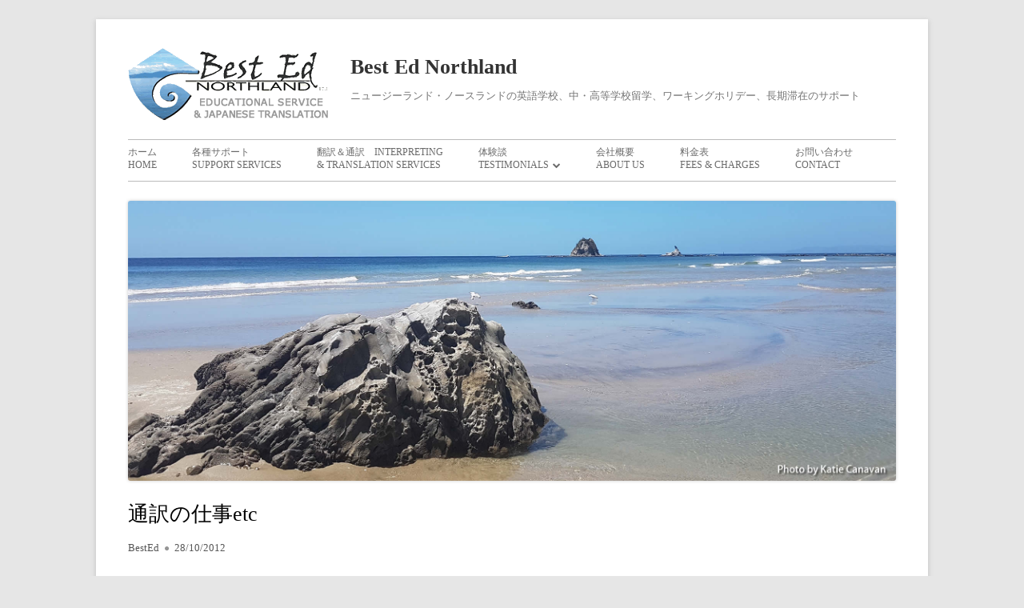

--- FILE ---
content_type: text/html; charset=UTF-8
request_url: https://www.bested.co.nz/news/%E9%80%9A%E8%A8%B3%E3%81%AE%E4%BB%95%E4%BA%8Betc/
body_size: 9260
content:
<!doctype html>


<!--[if IE 8]>
<html class="ie ie8 no-js" lang="ja">
<![endif]-->

<!--[if !(IE 8)]><!-->
<html lang="ja" class="no-js">
<!--<![endif]-->
<head>


<meta charset="UTF-8" />
<meta name="viewport" content="width=device-width" />
<link rel="profile" href="http://gmpg.org/xfn/11" />
<link rel="profile" href="http://microformats.org/profile/specs" />
<link rel="profile" href="http://microformats.org/profile/hatom" />


<script>(function(html){html.className = html.className.replace(/\bno-js\b/,'js')})(document.documentElement);</script>
<title>通訳の仕事etc &#8211; Best Ed Northland</title>

<!-- Open Graph Meta Tags generated by Blog2Social 572 - https://www.blog2social.com -->
<meta property="og:title" content="通訳の仕事etc"/>
<meta property="og:description" content="ご無沙汰しております。相変わらず忙しく過ごしております。 今月の初めに大きな通訳の仕事がありました。担当者か"/>
<meta property="og:url" content="https://www.bested.co.nz/news/%E9%80%9A%E8%A8%B3%E3%81%AE%E4%BB%95%E4%BA%8Betc/"/>
<meta property="og:image" content="http://www.bested.co.nz/wp-content/uploads/2012/10/004-150x150.jpg"/>
<!-- Open Graph Meta Tags generated by Blog2Social 572 - https://www.blog2social.com -->

<!-- Twitter Card generated by Blog2Social 572 - https://www.blog2social.com -->
<meta name="twitter:card" content="summary">
<meta name="twitter:title" content="通訳の仕事etc"/>
<meta name="twitter:description" content="ご無沙汰しております。相変わらず忙しく過ごしております。 今月の初めに大きな通訳の仕事がありました。担当者か"/>
<meta name="twitter:image" content="http://www.bested.co.nz/wp-content/uploads/2012/10/004-150x150.jpg"/>
<!-- Twitter Card generated by Blog2Social 572 - https://www.blog2social.com -->
<meta name="author" content="BestEd"/>
<link rel='dns-prefetch' href='//bested.co.nz' />
<link rel='dns-prefetch' href='//fonts.googleapis.com' />
<link rel='dns-prefetch' href='//s.w.org' />
<link href='https://fonts.gstatic.com' crossorigin rel='preconnect' />
<link rel="alternate" type="application/rss+xml" title="Best Ed Northland &raquo; フィード" href="https://www.bested.co.nz/feed/" />
<link rel="alternate" type="application/rss+xml" title="Best Ed Northland &raquo; コメントフィード" href="https://www.bested.co.nz/comments/feed/" />
<!-- This site uses the Google Analytics by MonsterInsights plugin v7.10.0 - Using Analytics tracking - https://www.monsterinsights.com/ -->
<!-- Note: MonsterInsights is not currently configured on this site. The site owner needs to authenticate with Google Analytics in the MonsterInsights settings panel. -->
<!-- No UA code set -->
<!-- / Google Analytics by MonsterInsights -->
		<script type="text/javascript">
			window._wpemojiSettings = {"baseUrl":"https:\/\/s.w.org\/images\/core\/emoji\/11.2.0\/72x72\/","ext":".png","svgUrl":"https:\/\/s.w.org\/images\/core\/emoji\/11.2.0\/svg\/","svgExt":".svg","source":{"concatemoji":"https:\/\/bested.co.nz\/wp-includes\/js\/wp-emoji-release.min.js?ver=5.1.19"}};
			!function(e,a,t){var n,r,o,i=a.createElement("canvas"),p=i.getContext&&i.getContext("2d");function s(e,t){var a=String.fromCharCode;p.clearRect(0,0,i.width,i.height),p.fillText(a.apply(this,e),0,0);e=i.toDataURL();return p.clearRect(0,0,i.width,i.height),p.fillText(a.apply(this,t),0,0),e===i.toDataURL()}function c(e){var t=a.createElement("script");t.src=e,t.defer=t.type="text/javascript",a.getElementsByTagName("head")[0].appendChild(t)}for(o=Array("flag","emoji"),t.supports={everything:!0,everythingExceptFlag:!0},r=0;r<o.length;r++)t.supports[o[r]]=function(e){if(!p||!p.fillText)return!1;switch(p.textBaseline="top",p.font="600 32px Arial",e){case"flag":return s([55356,56826,55356,56819],[55356,56826,8203,55356,56819])?!1:!s([55356,57332,56128,56423,56128,56418,56128,56421,56128,56430,56128,56423,56128,56447],[55356,57332,8203,56128,56423,8203,56128,56418,8203,56128,56421,8203,56128,56430,8203,56128,56423,8203,56128,56447]);case"emoji":return!s([55358,56760,9792,65039],[55358,56760,8203,9792,65039])}return!1}(o[r]),t.supports.everything=t.supports.everything&&t.supports[o[r]],"flag"!==o[r]&&(t.supports.everythingExceptFlag=t.supports.everythingExceptFlag&&t.supports[o[r]]);t.supports.everythingExceptFlag=t.supports.everythingExceptFlag&&!t.supports.flag,t.DOMReady=!1,t.readyCallback=function(){t.DOMReady=!0},t.supports.everything||(n=function(){t.readyCallback()},a.addEventListener?(a.addEventListener("DOMContentLoaded",n,!1),e.addEventListener("load",n,!1)):(e.attachEvent("onload",n),a.attachEvent("onreadystatechange",function(){"complete"===a.readyState&&t.readyCallback()})),(n=t.source||{}).concatemoji?c(n.concatemoji):n.wpemoji&&n.twemoji&&(c(n.twemoji),c(n.wpemoji)))}(window,document,window._wpemojiSettings);
		</script>
		<style type="text/css">
img.wp-smiley,
img.emoji {
	display: inline !important;
	border: none !important;
	box-shadow: none !important;
	height: 1em !important;
	width: 1em !important;
	margin: 0 .07em !important;
	vertical-align: -0.1em !important;
	background: none !important;
	padding: 0 !important;
}
</style>
	<link rel='stylesheet' id='wp-block-library-css'  href='https://bested.co.nz/wp-includes/css/dist/block-library/style.min.css?ver=5.1.19' type='text/css' media='all' />
<link rel='stylesheet' id='widgetopts-styles-css'  href='https://bested.co.nz/wp-content/plugins/widget-options/assets/css/widget-options.css' type='text/css' media='all' />
<link rel='stylesheet' id='tinyframework-fonts-css'  href='https://fonts.googleapis.com/css?family=Open+Sans%3A400italic%2C700italic%2C400%2C700&#038;subset=latin%2Clatin-ext' type='text/css' media='all' />
<link rel='stylesheet' id='font-awesome-css'  href='https://bested.co.nz/wp-content/themes/tiny-framework/fonts/font-awesome/css/font-awesome.min.css?ver=4.7.0' type='text/css' media='all' />
<link rel='stylesheet' id='tinyframework-style-css'  href='https://bested.co.nz/wp-content/themes/tiny-framework/style.css?ver=2.3.1' type='text/css' media='all' />
<!--[if lt IE 9]>
<link rel='stylesheet' id='tinyframework-ie-css'  href='https://bested.co.nz/wp-content/themes/tiny-framework/css/ie.css?ver=2.3.1' type='text/css' media='all' />
<![endif]-->
<!--[if lt IE 9]>
<script type='text/javascript' src='https://bested.co.nz/wp-content/themes/tiny-framework/js/html5shiv.min.js?ver=3.7.3'></script>
<![endif]-->
<script type='text/javascript' src='https://bested.co.nz/wp-includes/js/jquery/jquery.js?ver=1.12.4'></script>
<script type='text/javascript' src='https://bested.co.nz/wp-includes/js/jquery/jquery-migrate.min.js?ver=1.4.1'></script>
<link rel='https://api.w.org/' href='https://www.bested.co.nz/wp-json/' />
<link rel="EditURI" type="application/rsd+xml" title="RSD" href="https://bested.co.nz/xmlrpc.php?rsd" />
<link rel="wlwmanifest" type="application/wlwmanifest+xml" href="https://bested.co.nz/wp-includes/wlwmanifest.xml" /> 
<link rel='prev' title='うれしいメッセージ！！！' href='https://www.bested.co.nz/news/%e3%81%86%e3%82%8c%e3%81%97%e3%81%84%e3%83%a1%e3%83%83%e3%82%bb%e3%83%bc%e3%82%b8%ef%bc%81%ef%bc%81%ef%bc%81/' />
<link rel='next' title='英語の勉強方法って？' href='https://www.bested.co.nz/news/%e8%8b%b1%e8%aa%9e%e3%81%ae%e5%8b%89%e5%bc%b7%e6%96%b9%e6%b3%95%e3%81%a3%e3%81%a6%ef%bc%9f/' />
<meta name="generator" content="WordPress 5.1.19" />
<link rel="canonical" href="https://www.bested.co.nz/news/%e9%80%9a%e8%a8%b3%e3%81%ae%e4%bb%95%e4%ba%8betc/" />
<link rel='shortlink' href='https://www.bested.co.nz/?p=555' />
<link rel="alternate" type="application/json+oembed" href="https://www.bested.co.nz/wp-json/oembed/1.0/embed?url=https%3A%2F%2Fwww.bested.co.nz%2Fnews%2F%25e9%2580%259a%25e8%25a8%25b3%25e3%2581%25ae%25e4%25bb%2595%25e4%25ba%258betc%2F" />
<link rel="alternate" type="text/xml+oembed" href="https://www.bested.co.nz/wp-json/oembed/1.0/embed?url=https%3A%2F%2Fwww.bested.co.nz%2Fnews%2F%25e9%2580%259a%25e8%25a8%25b3%25e3%2581%25ae%25e4%25bb%2595%25e4%25ba%258betc%2F&#038;format=xml" />
<style type="text/css" id="custom-background-css">
body.custom-background { background-image: url("https://bested.scross.co.nz/wp-content/uploads/2017/09/top-image2.jpg"); background-position: center center; background-size: cover; background-repeat: no-repeat; background-attachment: fixed; }
</style>
	<link rel="icon" href="https://bested.co.nz/wp-content/uploads/2017/09/icon-img.png" sizes="32x32" />
<link rel="icon" href="https://bested.co.nz/wp-content/uploads/2017/09/icon-img.png" sizes="192x192" />
<link rel="apple-touch-icon-precomposed" href="https://bested.co.nz/wp-content/uploads/2017/09/icon-img.png" />
<meta name="msapplication-TileImage" content="https://bested.co.nz/wp-content/uploads/2017/09/icon-img.png" />

</head>

<body class="post-template-default single single-post postid-555 single-format-standard custom-background wp-custom-logo has-site-logo h-entry hentry h-as-article group-blog header-image-yes full-width custom-font-enabled singular footer-widgets news post-%e9%80%9a%e8%a8%b3%e3%81%ae%e4%bb%95%e4%ba%8betc" itemscope="" itemtype="https://schema.org/WebPage">


<span class="skiplink"><a class="screen-reader-text" href="#content" title="コンテンツへスキップ">コンテンツへスキップ</a></span>


<noscript>
	<div id="no-javascript">
		このwebサイトの先進的な機能は、ブラウザーのJavaScriptを有効にする必要があります。Thank you！	</div>
</noscript>

<div id="page" class="site">

	
	<header id="masthead" class="site-header" itemscope="itemscope" itemtype="https://schema.org/WPHeader">

		
		<div class="site-branding" itemprop="publisher" itemscope="itemscope" itemtype="https://schema.org/Organization">

			<a href="https://www.bested.co.nz/" class="custom-logo-link site-logo-link" rel="home" itemprop="url"><img width="254" height="90" src="https://bested.co.nz/wp-content/uploads/2017/09/bested-logo1.png" class="custom-logo attachment-full size-full" alt="Best Ed Northland" itemprop="logo" /></a>
			<div id="site-title-wrapper">

				
						<p id="site-title" class="site-title"><a href="https://www.bested.co.nz/" rel="home">Best Ed Northland</a></p>

					
						<p id="site-description" class="site-description">ニュージーランド・ノースランドの英語学校、中・高等学校留学、ワーキングホリデー、長期滞在のサポート</p>

					
			</div><!-- #site-title-wrapper -->

		</div><!-- .site-branding -->

		
		<nav id="site-navigation" class="main-navigation" aria-label="メインメニュー" itemscope="itemscope" itemtype="https://schema.org/SiteNavigationElement">

			<h2 class="screen-reader-text">メインメニュー</h2>
			<button class="menu-toggle" aria-controls="primary-menu" aria-expanded="false">メニュー</button>

			
			<div class="search-box-wrapper search-container-mobile">
				<div class="search-box">
					<form itemprop="potentialAction" itemscope itemtype="http://schema.org/SearchAction" role="search" method="get" class="search-form" action="https://www.bested.co.nz/">
				<label>
					<span class="screen-reader-text">検索:</span>
					<input type="search" itemprop="query-input" class="search-field" placeholder="検索&hellip;" value="" name="s" />
				</label>
				<input type="submit" class="search-submit" value="検索" />
			<meta itemprop="target" content="https://bested.co.nz/?s={search} "/></form>				</div>
			</div>

			<!--<button class="go-to-top"><a href="#page"><span class="icon-webfont fa-chevron-circle-up" aria-hidden="true"></span></a></button>-->

			<div class="menu-%e3%83%88%e3%83%83%e3%83%97%e3%83%a1%e3%83%8b%e3%83%a5%e3%83%bc-container"><ul id="primary-menu" class="nav-menu"><li id="menu-item-1111" class="menu-item menu-item-type-custom menu-item-object-custom menu-item-home menu-item-1111"><a href="http://www.bested.co.nz/">ホーム<br />Home</a></li>
<li id="menu-item-1108" class="menu-item menu-item-type-post_type menu-item-object-page menu-item-1108"><a href="https://www.bested.co.nz/support/">各種サポート<br />Support Services</a></li>
<li id="menu-item-1110" class="menu-item menu-item-type-post_type menu-item-object-page menu-item-1110"><a href="https://www.bested.co.nz/translation/">翻訳＆通訳　Interpreting<br />&#038; Translation Services</a></li>
<li id="menu-item-1252" class="menu-item menu-item-type-post_type menu-item-object-page menu-item-has-children menu-item-1252"><a href="https://www.bested.co.nz/voice/">体験談<br />Testimonials</a>
<ul class="sub-menu">
	<li id="menu-item-1297" class="menu-item menu-item-type-taxonomy menu-item-object-category menu-item-1297"><a href="https://www.bested.co.nz/category/voice/educational-services/">留学体験<br />Educational Services</a></li>
	<li id="menu-item-1298" class="menu-item menu-item-type-taxonomy menu-item-object-category menu-item-1298"><a href="https://www.bested.co.nz/category/voice/working-holiday-support-services/">ワーキングホリデー・サポート<br />Working Holiday Support Services</a></li>
	<li id="menu-item-1299" class="menu-item menu-item-type-taxonomy menu-item-object-category menu-item-1299"><a href="https://www.bested.co.nz/category/voice/interpreting-translation-services/">翻訳＆通訳　Interpreting<br />&#038; Translation Services</a></li>
	<li id="menu-item-1296" class="menu-item menu-item-type-taxonomy menu-item-object-category menu-item-1296"><a href="https://www.bested.co.nz/category/voice/recommendations/">推薦のことば<br />Recommendations</a></li>
</ul>
</li>
<li id="menu-item-1106" class="menu-item menu-item-type-post_type menu-item-object-page menu-item-1106"><a href="https://www.bested.co.nz/aboutus/">会社概要<br />About Us</a></li>
<li id="menu-item-1109" class="menu-item menu-item-type-post_type menu-item-object-page menu-item-1109"><a href="https://www.bested.co.nz/servicefee/">料金表<br />Fees &#038; Charges</a></li>
<li id="menu-item-1105" class="menu-item menu-item-type-post_type menu-item-object-page menu-item-1105"><a href="https://www.bested.co.nz/contactus/">お問い合わせ<br />Contact</a></li>
</ul></div>
		</nav><!-- #site-navigation -->

		<!-- Custom Header - Start -->

		
		
			
				<img src="https://bested.co.nz/wp-content/uploads/2017/09/top-image2.jpg" class="header-image" width="2000" height="729" alt="Best Ed Northland" />

			
		
		<!-- Custom Header - End -->

		
	</header><!-- .site-header -->

	
	<div id="content" class="site-content">

	<div id="primary" class="content-area">

		
		<main id="main" class="site-main" itemscope="itemscope" itemprop="mainContentOfPage">

			
			
	
	<article id="post-555" class="post-555 post type-post status-publish format-standard category-news" itemscope="" itemtype="https://schema.org/Article">

		
		
		<header class="entry-header">

			
				<h1 class="entry-title" itemprop="headline">通訳の仕事etc</h1>
				<link itemprop="mainEntityOfPage" href="https://www.bested.co.nz/news/%e9%80%9a%e8%a8%b3%e3%81%ae%e4%bb%95%e4%ba%8betc/"/>

				
				
				<div class="entry-meta">

					<span class="byline"><span class="author vcard" itemprop="author" itemscope="itemscope" itemtype="https://schema.org/Person"><span class="screen-reader-text">作成者 </span><a class="url fn n" href="https://www.bested.co.nz/author/staff/" rel="author" itemprop="url name">BestEd</a></span></span><span class="posted-on"><span class="screen-reader-text">公開日 </span><a href="https://www.bested.co.nz/news/%e9%80%9a%e8%a8%b3%e3%81%ae%e4%bb%95%e4%ba%8betc/" rel="bookmark"><time class="entry-date published" datetime="2012-10-28T09:49:08+12:00" itemprop="dateModified datePublished">28/10/2012</time><time class="updated" datetime="2014-09-08T22:24:55+12:00">08/09/2014</time></a></span>
				</div><!-- .entry-meta -->

			
		</header><!-- .content-single.entry-header -->

		
			<div class="entry-content" itemprop="articleBody">

				<p>ご無沙汰しております。相変わらず忙しく過ごしております。</p>
<p>今月の初めに大きな通訳の仕事がありました。担当者からの連絡から実際の仕事日まで２週間もないというものすごいスケジュールでした。しかも、会議の日程も場所もまだ決定していなくて、私はその予定日の前夜に納品する仕事を抱えていました。だから、だれか他の人に行ってもらえたらと思って、数人に声を掛けました。</p>
<p>しばらく休みがない状態が続いていましたのでお断りしたところ、担当者の上司が私の仕事に興味を持ってくださり、会食をとなりました。ちょうど長女が大学の面接に行くということでしたので、その日に合わせて担当者と上司の方にお会いし、いろいろお話をさせていただきました。</p>
<p>結局、私から連絡した通訳の方々には別の翻訳会社などからも話が入っていて、私もそうでしたけど、みなさん怖気づいてしまっていました。私も怖かったからだれかに頼みたかったんですけど、もう時間もないしということで自分が行くと言ってしまいました。一気にがんばってその後に休めば何とかなるだろうと思いましたし。</p>
<p>その後、膨大な量の資料が送られてきて、翻訳の案件の合間に目を通し、重要かと思われるものを訳してみました。専門用語も多いので自分で実際に訳してみないと理解できないかと思ったからでした。その間に、会議の日が１日前になったとの連絡がありました。つまり、翻訳の納期の翌日に。。。</p>
<p>しかも、火曜日の昼の電話打ち合わせで、資料の一部を翻訳したことをお伝えしたら「あ、あの資料はすべて過去のもので、今回使用するものではありません」とのこと。電話のあと、翌日に使用するという資料が送られて来ました。なので、仕方ない、翻訳を納品してから翌日の出発時間ぎりぎりまでそれらの資料に目を通し、途中まででしたが日本語に訳し、自分用にプリントアウトして行きました。</p>
<p>会場に着いてもこれから何が起きるのか私にはさっぱり分からず、日本語のPPTファイルは文字化けして使えないので英語版のみとなり、日本からの参加者の目の前には分厚いファイルが。（全部英語で書いてある！全員、パラパラと見ただけでギョッとしていました。）</p>
<p>「NZ側の参加者の英語が聞き取れなかったらどうしよう」というのが一番不安だったのですが、実際にはそれより日本からの参加者の方々の英語が分からないほうが問題でした。それまで理解できていた会議の流れがぶっつりそこで分からなくなってしまうのです。頭の中が真っ白になってしまいました。英語が苦手な方のために私の周囲にいる他の参加者が右左後方から通訳をするのです。。。何のために自分が呼ばれたのか。。。一人で通訳をしているのなら、聞き取れなければ立ち上がって話者の側に行って聞き直したりできますけど、囲まれてしまっては動けません。これは本当に困りました。</p>
<p>ということで、今後、私にだけでなく、通訳を依頼する場合のポイントを挙げておきます。</p>
<p>１）資料は前もってすべて日本語に訳し、日本からの参加者全員に目を通してもらう。</p>
<p>２）その後、日本からの参加者のみで会合を持ち、どのような質問をするか、その場合、だれが中心になって質問をするのかなどもある程度話し合っておく。</p>
<p>３）日本人側は日本語のみで話すか、英語で話す場合には自分が何を言ったのかを残りの日本人参加者に分かるように日本語で伝える。</p>
<p>４）通訳者への資料も時間に余裕を持たせて渡す。（日本語でない場合にはもっと時間が必要。下調べの時間も必要ですので。）</p>
<p>５）日本語が文字化けしてもいいようにプリントアウトしたものも用意しておく。（結局、私が自分用にプリントアウトしたものは英語が苦手な先生にお持ちいただきました。重宝でした。）</p>
<p>それから、会議中の携帯電話の使用はこちらでは絶対にNoです。お金のかかるプロジェクトであればあるほど、慎重に進めなければならないと思います。</p>
<p>ということで、かなり落胆して家に戻った私でしたが、クライアント様は私の努力を認めてくださり、実のある会議になったと何度もお礼をおっしゃってくださいました。社交辞令であったとしても気持ちが明るくなりました。こちらからのメールにも丁寧にご回答いただき、お電話もいただいたＴさん、お世話になりました。他の方をご紹介させていただく場合にもいい経験になりました。</p>
<p>この件がきっかけで通訳のＹさんともお話をする機会ができ、先週は一緒に温泉に行きました。</p>
<p><a href="http://www.bested.co.nz/wp-content/uploads/2012/10/004.jpg"><img class="alignleft size-thumbnail wp-image-556" title="004" src="http://www.bested.co.nz/wp-content/uploads/2012/10/004-150x150.jpg" alt="" width="150" height="150" /></a></p>
<p>最後に、コレコレ！Facebookにも載せましたけど、先週、娘たちを迎えに行った帰りに停まったガソリンスタンドでの写真。窓が汚くてよく見えないのですが、前の車の後ろに乗っているペットが見えますか？</p>
<p>そう、羊でした。。。「メー」と啼くとオーナーが「シッ！」って。。。ラノリン臭くないのでしょうか。</p>
<p>あと、うちで飼っていた15歳の犬、ボスが永眠しました。側溝に落ちていたのを義父が発見したのですが、その後食べ物も食べなくなり水も飲まなくなったので祝日でしたが獣医さんに連れて行って安楽死させました。これまで安楽死には反対だった私も子供たちも今回は納得。夫が泣きながら穴を掘っていました。でも、２日前まで階段を上がってきてエサを食べていたのですし、大往生です。</p>

			</div><!-- .content-single..entry-content -->

		
		<footer class="entry-meta">

			<span class="posted-on"><span class="screen-reader-text">公開日 </span><a href="https://www.bested.co.nz/news/%e9%80%9a%e8%a8%b3%e3%81%ae%e4%bb%95%e4%ba%8betc/" rel="bookmark"><time class="entry-date published" datetime="2012-10-28T09:49:08+12:00" itemprop="datePublished">28/10/2012</time><time class="updated" datetime="2014-09-08T22:24:55+12:00">08/09/2014</time></a></span><span class="byline"><span class="author vcard" itemprop="author" itemscope="itemscope" itemtype="https://schema.org/Person"><span class="screen-reader-text">作成者 </span><a class="url fn n" href="https://www.bested.co.nz/author/staff/" rel="author" itemprop="url name">BestEd</a></span></span><span class="cat-links" itemprop="articleSection"><span class="screen-reader-text">カテゴリー </span><a href="https://www.bested.co.nz/category/news/" rel="category tag">NEWS</a></span>
			
		</footer><!-- .entry-meta -->

		
	</article><!-- #post-555 -->

	
				
	<nav class="navigation post-navigation" role="navigation">
		<h2 class="screen-reader-text">投稿ナビゲーション</h2>
		<div class="nav-links"><div class="nav-previous"><a href="https://www.bested.co.nz/news/%e3%81%86%e3%82%8c%e3%81%97%e3%81%84%e3%83%a1%e3%83%83%e3%82%bb%e3%83%bc%e3%82%b8%ef%bc%81%ef%bc%81%ef%bc%81/" rel="prev"><span class="screen-reader-text">前の記事: </span><span class="post-title">うれしいメッセージ！！！</span></a></div><div class="nav-next"><a href="https://www.bested.co.nz/news/%e8%8b%b1%e8%aa%9e%e3%81%ae%e5%8b%89%e5%bc%b7%e6%96%b9%e6%b3%95%e3%81%a3%e3%81%a6%ef%bc%9f/" rel="next"><span class="screen-reader-text">次の記事: </span><span class="post-title">英語の勉強方法って？</span></a></div></div>
	</nav>
				
			
			
		</main><!-- .site-main -->

		
	</div><!-- #primary -->


		</div><!-- #content .site-content -->

	
	
	<footer id="colophon" class="site-footer" aria-labelledby="footer-header" itemscope="itemscope" itemtype="https://schema.org/WPFooter">

		
		<h2 class="screen-reader-text" id="footer-header">フッター・コンテンツ</h2>

		<div id="footer-widgets" class="widget-area three" itemscope="itemscope" itemtype="https://schema.org/WPSideBar">

			
									<div id="footer-widget-left">
						<section id="custom_html-4" class="widget_text widget widget_custom_html"><div class="textwidget custom-html-widget">お申込み、お問合わせ、ご相談はお気軽にどうぞ。<br />
Best Ed Northland 勝枝まで<br />
&nbsp;<br />
Copyright &copy; 2017 Best Ed Northland Limited</div></section>					</div>
				
				
									<div id="footer-widget-right">
						<section id="custom_html-5" class="widget_text widget widget_custom_html"><div class="textwidget custom-html-widget"><div style="float:left;width:22%;text-align:left;">
Email<br />
電話<br />
ファックス<br />
郵便
</div>
<div style="float:right;width:78%;text-align:left;">
<a href="mailto:info@bested.co.nz">info@bested.co.nz</a><br />
+64(9)431-5001<br />
+64(9)431-4881<br />
45 Echo Valley Road, RD2, Kaiwaka, Northland, NEW ZEALAND 0573
</div></div></section>					</div>
				
			
		</div><!-- #footer-widgets -->

		<div class="site-info">

			
			
			
			
			<span id="site-admin-link"> </span>

		</div><!-- .site-info -->

		<div class="site-info-2">

			
			

<nav id="social-navigation" class="social-navigation" aria-label="﻿ソーシャルリンクメニュー">

	<h3 class="screen-reader-text">﻿ソーシャルリンクメニュー</h3>

	<div id="menu-social" class="menu"><ul id="menu-social-items" class="menu-items"><li id="menu-item-1192" class="menu-item menu-item-type-custom menu-item-object-custom menu-item-1192"><a href="https://www.facebook.com/bested.northland/"><span class="screen-reader-text">facebook</span></a></li>
<li id="menu-item-1208" class="menu-item menu-item-type-custom menu-item-object-custom menu-item-1208"><a href="http://bested.blog54.fc2.com/blog-entry-142.html"><span class="screen-reader-text">blog</span></a></li>
</ul></div>
</nav><!-- #social-navigation -->


		</div><!-- .site-info-2 -->

		
	</footer><!-- .site-footer -->

	
</div><!-- #page .site -->

<script type='text/javascript' src='https://bested.co.nz/wp-content/themes/tiny-framework/js/navigation.js?ver=2.3.1'></script>
<script type='text/javascript'>
/* <![CDATA[ */
var tinyframeworkAdditionalScripts = {"newWindow":"\u65b0\u3057\u3044\u30a6\u30a3\u30f3\u30c9\u30a6\u3067\u958b\u304d\u307e\u3059"};
/* ]]> */
</script>
<script type='text/javascript' src='https://bested.co.nz/wp-content/themes/tiny-framework/js/functions.js?ver=2.3.1'></script>
<script type='text/javascript' src='https://bested.co.nz/wp-content/themes/tiny-framework/js/skip-link-focus-fix.js?ver=2.3.1'></script>
<script type='text/javascript' src='https://bested.co.nz/wp-content/plugins/page-links-to/js/new-tab.min.js?ver=3.0.0-beta.1'></script>
<script type='text/javascript' src='https://bested.co.nz/wp-includes/js/wp-embed.min.js?ver=5.1.19'></script>

</body>
</html>
<!-- WP Super Cache is installed but broken. The path to wp-cache-phase1.php in wp-content/advanced-cache.php must be fixed! -->